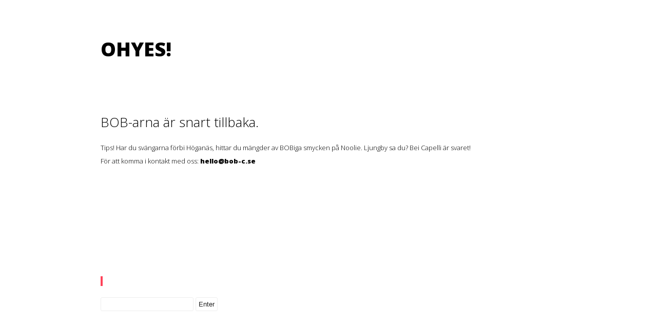

--- FILE ---
content_type: text/html; charset=utf-8
request_url: https://bob-c.se/halsband-armband/parlarmband
body_size: 1385
content:
<!DOCTYPE html>
<html lang="sv">
<head>
<meta http-equiv="Content-Type" content="text/html; charset=UTF-8">

<title>Private - BOB-C | Plastringar online | Köp hartsring</title>

<meta name="author" content="BOB-C" />
<meta name="description" content="Private - BOB-C | Plastringar online | Köp hartsring" />

<meta property="og:description" content="Private - BOB-C | Plastringar online | Köp hartsring" />
<meta property="og:title" content="Private - BOB-C | Plastringar online | Köp hartsring" />
<meta property="og:url" content="https://bob-c.se/halsband-armband/parlarmband" />
<meta property="og:site_name" content="BOB-C" />
<meta property="og:type" content="website" />

<meta property="twitter:card" content="summary" />
<meta property="twitter:title" content="BOB-C" />
<meta property="twitter:description" content="Private - BOB-C | Plastringar online | Köp hartsring" />

<meta name="viewport" content="width=device-width, initial-scale=1, maximum-scale=1">

<link rel="canonical" href="https://bob-c.se/halsband-armband/parlarmband">

<link href="https://storage.quickbutik.com/templates/qbuilder_wrapper/assets/box/box.css?74305" rel="stylesheet" type="text/css" />
<link href="https://storage.quickbutik.com/templates/qbuilder_wrapper/assets/minimalist-basic/content.css?74305" rel="stylesheet" type="text/css" />

<link rel="sitemap" type="application/xml" title="Sitemap" href="https://bob-c.se/sitemap.xml">
</head>
<body>
<div class="qb-custom-wrapper"><div class="is-section is-section-100 is-box is-bg-light is-bg-grey">

            <div class="is-boxes">

                <div class="is-box-centered">
                    <div class="is-container is-builder container" id="contentareaLPaJnrK"><div class="row clearfix">
                            <div class="column full">
                                <h1><span style="color: var(--mantine-color-text);"><b>OHYES!</b></span></h1><h1><span style="font-size: 1.07em; color: var(--mantine-color-text);"><br></span></h1><h1><span style="font-size: 26px;">BOB-arna är snart tillbaka.</span></h1>
                                <p style="font-size: 13px;">Tips! Har du svängarna förbi Höganäs, hittar du mängder av BOBiga smycken på Noolie. Ljungby sa du? Bei Capelli är svaret!<br>För att komma i kontakt med oss: <b><a href="/cdn-cgi/l/email-protection" class="__cf_email__" data-cfemail="d5bdb0b9b9ba95b7bab7f8b6fba6b0">[email&#160;protected]</a></b></p><p style="font-size: 13px;"><br></p><p style="font-size: 13px;"><br></p><p style="font-size: 13px;"><br></p><p style="font-size: 13px;"><br></p><p style="font-size: 13px;"><br></p><p style="font-size: 13px;"><span style="color: rgb(255, 255, 255); font-family: &quot;Open Sans&quot;, serif; font-size: 14px; background-color: rgb(255, 66, 89);">&nbsp;<form method="post"><input type="hidden" name="goto" value="halsband-armband/parlarmband"><input style="color:#222;background:#FFF;border-radius: 3px;border: 1px solid #eee;padding: 5px;" type="password" name="password" value="" /> <input style="color:#222;background:#FFF;border: 1px solid #eee;padding: 5px;border-radius: 3px;" type="submit" name="submit" value="Enter" /></form></span></p>
                            </div>
                        </div></div>
                </div>

            </div>

        </div>

</div><script data-cfasync="false" src="/cdn-cgi/scripts/5c5dd728/cloudflare-static/email-decode.min.js"></script><script src="https://storage.quickbutik.com/templates/qbuilder_wrapper/assets/jquery.min.js?74305" type="text/javascript"></script>  
<script src="https://storage.quickbutik.com/templates/qbuilder_wrapper/assets/jquery-ui.min.js?74305" type="text/javascript"></script>
<script src="https://storage.quickbutik.com/templates/qbuilder_wrapper/assets/scripts/simplelightbox/simple-lightbox.min.js?74305" type="text/javascript"></script>
<script src="https://storage.quickbutik.com/templates/qbuilder_wrapper/assets/box/box.js?74305" type="text/javascript"></script>


<script type="text/javascript">var qs_store_url = "https://bob-c.se";</script>
<script defer type="text/javascript" src="/assets/qb_essentials_alpine.js?v=20251006"></script>

<script defer src="https://static.cloudflareinsights.com/beacon.min.js/vcd15cbe7772f49c399c6a5babf22c1241717689176015" integrity="sha512-ZpsOmlRQV6y907TI0dKBHq9Md29nnaEIPlkf84rnaERnq6zvWvPUqr2ft8M1aS28oN72PdrCzSjY4U6VaAw1EQ==" data-cf-beacon='{"rayId":"9c0f33606a401ae0","version":"2025.9.1","serverTiming":{"name":{"cfExtPri":true,"cfEdge":true,"cfOrigin":true,"cfL4":true,"cfSpeedBrain":true,"cfCacheStatus":true}},"token":"7a304e0c4e854d16bca3b20c50bbf8db","b":1}' crossorigin="anonymous"></script>
</body>
</html>

--- FILE ---
content_type: text/css
request_url: https://storage.quickbutik.com/templates/qbuilder_wrapper/assets/icons/css/fontello.css
body_size: 641
content:
@font-face {
  font-family: 'fontello';
  src: url('../font/fontello.eot?60560759');
  src: url('../font/fontello.eot?60560759#iefix') format('embedded-opentype'),
       url('../font/fontello.woff?60560759') format('woff'),
       url('../font/fontello.ttf?60560759') format('truetype'),
       url('../font/fontello.svg?60560759#fontello') format('svg');
  font-weight: normal;
  font-style: normal;
}
/* Chrome hack: SVG is rendered more smooth in Windozze. 100% magic, uncomment if you need it. */
/* Note, that will break hinting! In other OS-es font will be not as sharp as it could be */
/*
@media screen and (-webkit-min-device-pixel-ratio:0) {
  @font-face {
    font-family: 'fontello';
    src: url('../font/fontello.svg?60560759#fontello') format('svg');
  }
}
*/
 
 [class^="icon-"]:before, [class*=" icon-"]:before {
  font-family: "fontello";
  font-style: normal;
  font-weight: normal;
  speak: none;
 
  display: inline-block;
  text-decoration: inherit;
  width: 1em;
  margin-right: .2em;
  text-align: center;
  /* opacity: .8; */
 
  /* For safety - reset parent styles, that can break glyph codes*/
  font-variant: normal;
  text-transform: none;
     
  /* fix buttons height, for twitter bootstrap */
  line-height: 1em;
 
  /* Animation center compensation - margins should be symmetric */
  /* remove if not needed */
  margin-left: .2em;
 
  /* you can be more comfortable with increased icons size */
  /* font-size: 120%; */
 
  /* Uncomment for 3D effect */
  /* text-shadow: 1px 1px 1px rgba(127, 127, 127, 0.3); */
}
 
.icon-ok:before { content: '\e800'; } /* '' */
.icon-quote:before { content: '\e801'; } /* '' */
.icon-down-open:before { content: '\e802'; } /* '' */
.icon-twitter:before { content: '\e803'; } /* '' */
.icon-facebook:before { content: '\e804'; } /* '' */
.icon-googleplus:before { content: '\e805'; } /* '' */
.icon-github:before { content: '\e806'; } /* '' */
.icon-dribbble:before { content: '\e807'; } /* '' */
.icon-linkedin:before { content: '\e808'; } /* '' */
.icon-instagram:before { content: '\e809'; } /* '' */
.icon-mail:before { content: '\e80a'; } /* '' */
.icon-tumblr:before { content: '\e80b'; } /* '' */
.icon-pinterest:before { content: '\e80c'; } /* '' */
.icon-web:before { content: '\e80d'; } /* '' */
.icon-youtube:before { content: '\e80e'; } /* '' */
.icon-vimeo:before { content: '\e80f'; } /* '' */
.icon-download:before { content: '\e810'; } /* '' */
.icon-phone:before { content: '\e811'; } /* '' */
.icon-home:before { content: '\e812'; } /* '' */
.icon-location:before { content: '\e813'; } /* '' */
.icon-paper-plane:before { content: '\e814'; } /* '' */
.icon-share:before { content: '\e815'; } /* '' */
.icon-eye:before { content: '\e817'; } /* '' */
.icon-pencil:before { content: '\e818'; } /* '' */
.icon-attach:before { content: '\e819'; } /* '' */